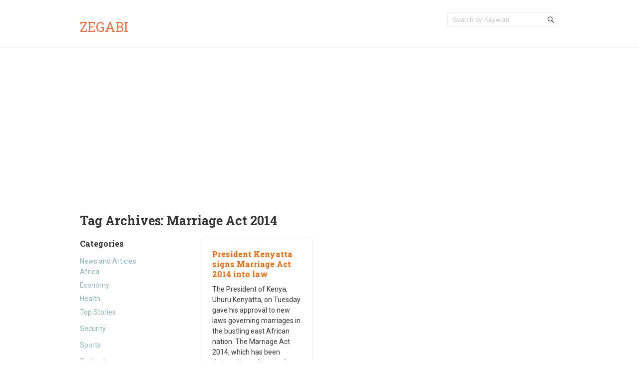

--- FILE ---
content_type: text/html; charset=UTF-8
request_url: https://www.zegabi.com/articles/tag/marriage-act-2014
body_size: 5337
content:
<!doctype html>
<!--[if IE 6 ]>
<html lang="en-US" class="no-js ie6"> <![endif]-->
<!--[if IE 7 ]>
<html lang="en-US" class="no-js ie7"> <![endif]-->
<!--[if IE 8 ]>
<html lang="en-US" class="no-js ie8"> <![endif]-->
<!--[if IE 9 ]>
<html lang="en-US" class="no-js ie9"> <![endif]-->
<!--[if (gt IE 9)|!(IE)]><!-->
<html lang="en-US" class="no-js"> <!--<![endif]-->
<head>
    <!-- Charset -->
    <meta charset="UTF-8">
    <!-- Mobile Specific Metas  -->
    <meta name="viewport" content="initial-scale=1.0, maximum-scale=1.0, user-scalable=0"/>
	    <!-- Pingback Url -->
    <link rel="pingback" href="https://www.zegabi.com/articles/xmlrpc.php">
	<title>Marriage Act 2014 &#8211; Zegabi</title>
<meta name='robots' content='max-image-preview:large' />
<link rel='dns-prefetch' href='//fonts.googleapis.com' />
<link rel='dns-prefetch' href='//s.w.org' />
<link rel="alternate" type="application/rss+xml" title="Zegabi &raquo; Feed" href="https://www.zegabi.com/articles/feed" />
<link rel="alternate" type="application/rss+xml" title="Zegabi &raquo; Comments Feed" href="https://www.zegabi.com/articles/comments/feed" />
<link rel="alternate" type="application/rss+xml" title="Zegabi &raquo; Marriage Act 2014 Tag Feed" href="https://www.zegabi.com/articles/tag/marriage-act-2014/feed" />
		<script type="text/javascript">
			window._wpemojiSettings = {"baseUrl":"https:\/\/s.w.org\/images\/core\/emoji\/13.1.0\/72x72\/","ext":".png","svgUrl":"https:\/\/s.w.org\/images\/core\/emoji\/13.1.0\/svg\/","svgExt":".svg","source":{"concatemoji":"https:\/\/www.zegabi.com\/articles\/wp-includes\/js\/wp-emoji-release.min.js?ver=5.8.12"}};
			!function(e,a,t){var n,r,o,i=a.createElement("canvas"),p=i.getContext&&i.getContext("2d");function s(e,t){var a=String.fromCharCode;p.clearRect(0,0,i.width,i.height),p.fillText(a.apply(this,e),0,0);e=i.toDataURL();return p.clearRect(0,0,i.width,i.height),p.fillText(a.apply(this,t),0,0),e===i.toDataURL()}function c(e){var t=a.createElement("script");t.src=e,t.defer=t.type="text/javascript",a.getElementsByTagName("head")[0].appendChild(t)}for(o=Array("flag","emoji"),t.supports={everything:!0,everythingExceptFlag:!0},r=0;r<o.length;r++)t.supports[o[r]]=function(e){if(!p||!p.fillText)return!1;switch(p.textBaseline="top",p.font="600 32px Arial",e){case"flag":return s([127987,65039,8205,9895,65039],[127987,65039,8203,9895,65039])?!1:!s([55356,56826,55356,56819],[55356,56826,8203,55356,56819])&&!s([55356,57332,56128,56423,56128,56418,56128,56421,56128,56430,56128,56423,56128,56447],[55356,57332,8203,56128,56423,8203,56128,56418,8203,56128,56421,8203,56128,56430,8203,56128,56423,8203,56128,56447]);case"emoji":return!s([10084,65039,8205,55357,56613],[10084,65039,8203,55357,56613])}return!1}(o[r]),t.supports.everything=t.supports.everything&&t.supports[o[r]],"flag"!==o[r]&&(t.supports.everythingExceptFlag=t.supports.everythingExceptFlag&&t.supports[o[r]]);t.supports.everythingExceptFlag=t.supports.everythingExceptFlag&&!t.supports.flag,t.DOMReady=!1,t.readyCallback=function(){t.DOMReady=!0},t.supports.everything||(n=function(){t.readyCallback()},a.addEventListener?(a.addEventListener("DOMContentLoaded",n,!1),e.addEventListener("load",n,!1)):(e.attachEvent("onload",n),a.attachEvent("onreadystatechange",function(){"complete"===a.readyState&&t.readyCallback()})),(n=t.source||{}).concatemoji?c(n.concatemoji):n.wpemoji&&n.twemoji&&(c(n.twemoji),c(n.wpemoji)))}(window,document,window._wpemojiSettings);
		</script>
		<style type="text/css">
img.wp-smiley,
img.emoji {
	display: inline !important;
	border: none !important;
	box-shadow: none !important;
	height: 1em !important;
	width: 1em !important;
	margin: 0 .07em !important;
	vertical-align: -0.1em !important;
	background: none !important;
	padding: 0 !important;
}
</style>
	<link rel='stylesheet' id='wp-block-library-css'  href='https://www.zegabi.com/articles/wp-includes/css/dist/block-library/style.min.css?ver=5.8.12' type='text/css' media='all' />
<style id='wp-block-library-inline-css' type='text/css'>
.has-text-align-justify{text-align:justify;}
</style>
<link rel='stylesheet' id='mediaelement-css'  href='https://www.zegabi.com/articles/wp-includes/js/mediaelement/mediaelementplayer-legacy.min.css?ver=4.2.16' type='text/css' media='all' />
<link rel='stylesheet' id='wp-mediaelement-css'  href='https://www.zegabi.com/articles/wp-includes/js/mediaelement/wp-mediaelement.min.css?ver=5.8.12' type='text/css' media='all' />
<link rel='stylesheet' id='sampression-fonts-css'  href='//fonts.googleapis.com/css?family=Roboto+Slab:400,700|Roboto:400,400italic,700,700italic' type='text/css' media='all' />
<link rel='stylesheet' id='genericons-css'  href='https://www.zegabi.com/articles/wp-content/plugins/jetpack/_inc/genericons/genericons/genericons.css?ver=3.1' type='text/css' media='all' />
<link rel='stylesheet' id='sampression-style-css'  href='https://www.zegabi.com/articles/wp-content/themes/sampression-lite/style.css?ver=1.4' type='text/css' media='all' />
<link rel='stylesheet' id='jetpack_css-css'  href='https://www.zegabi.com/articles/wp-content/plugins/jetpack/css/jetpack.css?ver=10.4' type='text/css' media='all' />
<script type='text/javascript' src='https://www.zegabi.com/articles/wp-includes/js/jquery/jquery.min.js?ver=3.6.0' id='jquery-core-js'></script>
<script type='text/javascript' src='https://www.zegabi.com/articles/wp-includes/js/jquery/jquery-migrate.min.js?ver=3.3.2' id='jquery-migrate-js'></script>
<link rel="https://api.w.org/" href="https://www.zegabi.com/articles/wp-json/" /><link rel="alternate" type="application/json" href="https://www.zegabi.com/articles/wp-json/wp/v2/tags/2673" /><link rel="EditURI" type="application/rsd+xml" title="RSD" href="https://www.zegabi.com/articles/xmlrpc.php?rsd" />
<link rel="wlwmanifest" type="application/wlwmanifest+xml" href="https://www.zegabi.com/articles/wp-includes/wlwmanifest.xml" /> 
<meta name="generator" content="WordPress 5.8.12" />
			<meta property="fb:pages" content="124740484341104" />
			
<!-- Jetpack Open Graph Tags -->
<meta property="og:type" content="website" />
<meta property="og:title" content="Marriage Act 2014 &#8211; Zegabi" />
<meta property="og:url" content="https://www.zegabi.com/articles/tag/marriage-act-2014" />
<meta property="og:site_name" content="Zegabi" />
<meta property="og:image" content="https://s0.wp.com/i/blank.jpg" />
<meta property="og:image:alt" content="" />
<meta property="og:locale" content="en_US" />

<!-- End Jetpack Open Graph Tags -->

    <style type="text/css">
            </style>
	
<meta name="facebook-domain-verification" content="nc8h60x8aom3se3qp10pujllx6ogi3" />

<script async src="https://pagead2.googlesyndication.com/pagead/js/adsbygoogle.js?client=ca-pub-5933275406584824"
     crossorigin="anonymous"></script>
</head>

<body class="archive tag tag-marriage-act-2014 tag-2673 custom-background top">

<a class="skip-link screen-reader-text" href="#content-wrapper">Skip to content</a>

<header id="header">
	<div class="container">
		<div class="columns five">
							<div class="logo-txt">
					<h1 class="site-title" id="site-title">
						<a href="https://www.zegabi.com/articles/" title="Zegabi" rel="home">
							Zegabi						</a>
					</h1>
											<h2 id="site-description" class="site-description">						</h2>
									</div>
						</div>
		<div class="columns seven">
			<nav id="top-nav">
									<ul class="top-menu clearfix">
											</ul>
								</nav><!-- #top-nav-->
			<div id="top-nav-mobile">
			</div>
			<!-- #top-nav-mobile-->
			<div id="interaction-sec" class="clearfix">
				<ul class="sm-top">
									</ul>
				<!-- .sm-top -->
				<form method="get" class="search-form clearfix" action="https://www.zegabi.com/articles/">
	<label class="hidden">Search for:</label>
	<input type="text" value="" name="s" class="search-field text-field" placeholder="Search by Keyword"/>
	<button type="submit" class="search-submit"><span
				class="screen-reader-text"></span>
	</button>
</form>
			</div>
			<!-- #interaction-sec -->
		</div>
			</div>
</header>
<!-- #header -->
<div id="content-wrapper">
	<div class="container">

	<section id="content" class="clearfix">
		
			<header class="page-header columns twelve">
				<h2 class="page-title quick-note">
					Tag Archives: <span>Marriage Act 2014</span>				</h2>

							</header>
			<!-- .page-header -->

			<div id="post-listing" class="clearfix">
				<!-- Corner Stamp: It will always remaing to the right top of the page -->
				<section class="corner-stamp post columns four item">
					<header><h3>Categories</h3></header>
					<div class="entry">
						<ul class="categories">
								<li class="cat-item cat-item-4993"><a href="https://www.zegabi.com/articles/category/news-and-articles">News and Articles</a>
<ul class='children'>
	<li class="cat-item cat-item-44"><a href="https://www.zegabi.com/articles/category/news-and-articles/africa">Africa</a>
</li>
	<li class="cat-item cat-item-2872"><a href="https://www.zegabi.com/articles/category/news-and-articles/economy">Economy</a>
</li>
	<li class="cat-item cat-item-19"><a href="https://www.zegabi.com/articles/category/news-and-articles/health">Health</a>
</li>
	<li class="cat-item cat-item-1"><a href="https://www.zegabi.com/articles/category/news-and-articles/top-stories">Top Stories</a>
</li>
</ul>
</li>
	<li class="cat-item cat-item-2860"><a href="https://www.zegabi.com/articles/category/security-2">Security</a>
</li>
	<li class="cat-item cat-item-46"><a href="https://www.zegabi.com/articles/category/sports">Sports</a>
</li>
	<li class="cat-item cat-item-409"><a href="https://www.zegabi.com/articles/category/technology">Technology</a>
</li>
	<li class="cat-item cat-item-1597"><a href="https://www.zegabi.com/articles/category/tourism-2">Tourism</a>
</li>
						</ul>
					</div>

					<header><h3>Archive</h3></header>
					<div class="entry">
						<ul class="categories archives">
								<li><a href='https://www.zegabi.com/articles/date/2022/04'>April 2022</a></li>
	<li><a href='https://www.zegabi.com/articles/date/2022/03'>March 2022</a></li>
	<li><a href='https://www.zegabi.com/articles/date/2022/02'>February 2022</a></li>
	<li><a href='https://www.zegabi.com/articles/date/2022/01'>January 2022</a></li>
	<li><a href='https://www.zegabi.com/articles/date/2021/12'>December 2021</a></li>
	<li><a href='https://www.zegabi.com/articles/date/2021/10'>October 2021</a></li>
	<li><a href='https://www.zegabi.com/articles/date/2019/10'>October 2019</a></li>
	<li><a href='https://www.zegabi.com/articles/date/2019/09'>September 2019</a></li>
	<li><a href='https://www.zegabi.com/articles/date/2019/05'>May 2019</a></li>
	<li><a href='https://www.zegabi.com/articles/date/2018/12'>December 2018</a></li>
	<li><a href='https://www.zegabi.com/articles/date/2018/08'>August 2018</a></li>
	<li><a href='https://www.zegabi.com/articles/date/2018/05'>May 2018</a></li>
	<li><a href='https://www.zegabi.com/articles/date/2016/11'>November 2016</a></li>
	<li><a href='https://www.zegabi.com/articles/date/2016/10'>October 2016</a></li>
	<li><a href='https://www.zegabi.com/articles/date/2016/09'>September 2016</a></li>
	<li><a href='https://www.zegabi.com/articles/date/2016/08'>August 2016</a></li>
	<li><a href='https://www.zegabi.com/articles/date/2016/07'>July 2016</a></li>
	<li><a href='https://www.zegabi.com/articles/date/2016/06'>June 2016</a></li>
	<li><a href='https://www.zegabi.com/articles/date/2016/05'>May 2016</a></li>
	<li><a href='https://www.zegabi.com/articles/date/2016/04'>April 2016</a></li>
	<li><a href='https://www.zegabi.com/articles/date/2016/03'>March 2016</a></li>
	<li><a href='https://www.zegabi.com/articles/date/2016/02'>February 2016</a></li>
	<li><a href='https://www.zegabi.com/articles/date/2016/01'>January 2016</a></li>
	<li><a href='https://www.zegabi.com/articles/date/2015/12'>December 2015</a></li>
	<li><a href='https://www.zegabi.com/articles/date/2015/11'>November 2015</a></li>
	<li><a href='https://www.zegabi.com/articles/date/2015/10'>October 2015</a></li>
	<li><a href='https://www.zegabi.com/articles/date/2015/09'>September 2015</a></li>
	<li><a href='https://www.zegabi.com/articles/date/2015/08'>August 2015</a></li>
	<li><a href='https://www.zegabi.com/articles/date/2015/04'>April 2015</a></li>
	<li><a href='https://www.zegabi.com/articles/date/2015/03'>March 2015</a></li>
	<li><a href='https://www.zegabi.com/articles/date/2015/02'>February 2015</a></li>
	<li><a href='https://www.zegabi.com/articles/date/2015/01'>January 2015</a></li>
	<li><a href='https://www.zegabi.com/articles/date/2014/12'>December 2014</a></li>
	<li><a href='https://www.zegabi.com/articles/date/2014/11'>November 2014</a></li>
	<li><a href='https://www.zegabi.com/articles/date/2014/10'>October 2014</a></li>
	<li><a href='https://www.zegabi.com/articles/date/2014/09'>September 2014</a></li>
	<li><a href='https://www.zegabi.com/articles/date/2014/08'>August 2014</a></li>
	<li><a href='https://www.zegabi.com/articles/date/2014/07'>July 2014</a></li>
	<li><a href='https://www.zegabi.com/articles/date/2014/06'>June 2014</a></li>
	<li><a href='https://www.zegabi.com/articles/date/2014/05'>May 2014</a></li>
	<li><a href='https://www.zegabi.com/articles/date/2014/04'>April 2014</a></li>
	<li><a href='https://www.zegabi.com/articles/date/2014/03'>March 2014</a></li>
	<li><a href='https://www.zegabi.com/articles/date/2014/02'>February 2014</a></li>
	<li><a href='https://www.zegabi.com/articles/date/2014/01'>January 2014</a></li>
	<li><a href='https://www.zegabi.com/articles/date/2013/12'>December 2013</a></li>
	<li><a href='https://www.zegabi.com/articles/date/2013/11'>November 2013</a></li>
	<li><a href='https://www.zegabi.com/articles/date/2013/10'>October 2013</a></li>
	<li><a href='https://www.zegabi.com/articles/date/2013/09'>September 2013</a></li>
	<li><a href='https://www.zegabi.com/articles/date/2013/08'>August 2013</a></li>
	<li><a href='https://www.zegabi.com/articles/date/2013/07'>July 2013</a></li>
	<li><a href='https://www.zegabi.com/articles/date/2013/05'>May 2013</a></li>
	<li><a href='https://www.zegabi.com/articles/date/2013/04'>April 2013</a></li>
	<li><a href='https://www.zegabi.com/articles/date/2013/02'>February 2013</a></li>
	<li><a href='https://www.zegabi.com/articles/date/2012/12'>December 2012</a></li>
	<li><a href='https://www.zegabi.com/articles/date/2012/11'>November 2012</a></li>
	<li><a href='https://www.zegabi.com/articles/date/2012/10'>October 2012</a></li>
	<li><a href='https://www.zegabi.com/articles/date/2012/09'>September 2012</a></li>
						</ul>
					</div>
				</section>
				<!-- .corner-stamp -->

				
<article id="post-8382"
		 class="post three columns item africa top-stories three" data-category='["all", "africa", "top-stories"]'>

	<h3 class="post-title">
		<a href="https://www.zegabi.com/articles/8382" title="President Kenyatta signs Marriage Act 2014 into law"
		   rel="bookmark">President Kenyatta signs Marriage Act 2014 into law		</a>
	</h3>

		<div class="entry clearfix">
		<p>The President of Kenya, Uhuru Kenyatta, on Tuesday gave his approval to new laws governing marriages in the bustling east African nation. The Marriage Act 2014, which has been debated in parliament for some years now, introduces many modifications to<span class="ellipsis">&hellip;</span> <span class="read-more"><a href="https://www.zegabi.com/articles/8382">Read more &#8250;</a></span></p>
	</div>
	<!-- .entry -->

	<div class="meta clearfix">
		<time class="col posted-on genericon-day" datetime="2011-09-28"><a href="https://www.zegabi.com/articles/date/2014/04" title="1:34 pm" rel="bookmark">April 29, 2014</a></time> 			</div>
<!--	<div class="meta clearfix">
		<div class="post-author genericon-user col"><a class="url fn n" href="https://www.zegabi.com/articles/author/saa" title="View all posts by Kofi Saa">Kofi Saa</a></div>	</div> 
			<div class="meta">
			<div class="cats genericon-category"><div class="overflow-hidden cat-listing"><a href="https://www.zegabi.com/articles/category/news-and-articles/africa" rel="category tag">Africa</a>, <a href="https://www.zegabi.com/articles/category/news-and-articles/top-stories" rel="category tag">Top Stories</a></div></div>
		</div>
-->

			<div class="meta">
			<div class="tags genericon-tag">
				<div class="overflow-hidden tag-listing"> <a href="https://www.zegabi.com/articles/tag/justin-muturi" rel="tag">Justin Muturi</a>, <a href="https://www.zegabi.com/articles/tag/marriage-act-2014" rel="tag">Marriage Act 2014</a>, <a href="https://www.zegabi.com/articles/tag/president-kenyatta-signs-marriage-act-2014-into-law" rel="tag">President Kenyatta signs Marriage Act 2014 into law</a>, <a href="https://www.zegabi.com/articles/tag/uhuru-kenyatta" rel="tag">Uhuru Kenyatta</a><br /></div>
			</div>
		</div>
	
	
</article>
<!--.post-->

			</div>
			<!-- #post-listing -->
					
	</section>
	<!-- #content -->


</div>
</div>
<!-- #content-wrapper -->


<footer id="footer">
	<div class="container">
		<div class="columns twelve">
			        <div class="alignleft powered-wp">
			                    <div class="alignleft copyright">Zegabi &copy; 2026. All
                        Rights Reserved.
                    </div>
				<!--	Proudly powered by <a
                            href="https://wordpress.org/"
                            title="WordPress"
                            target="_blank">WordPress</a>
					 --
        </div>
        <div class="alignright credit">
			A theme by <a href="https://www.sampression.com/" target="_blank" title="Sampression">Sampression</a>
        </div>
					<div id="btn-top-wrapper">
				<a href="javascript:pageScroll('.top');" class="btn-top"></a>
			</div>
		</div>
	</div><!--.container-->
</footer><!--#footer-->
<script type='text/javascript' src='https://www.zegabi.com/articles/wp-content/themes/sampression-lite/lib/js/modernizr.custom.min.js?ver=2.6.2' id='sampression-modernizer-js'></script>
<script type='text/javascript' src='https://www.zegabi.com/articles/wp-content/themes/sampression-lite/lib/js/superfish.js?ver=1.4.8' id='superfish-js'></script>
<script type='text/javascript' src='https://www.zegabi.com/articles/wp-content/themes/sampression-lite/lib/js/isotope.pkgd.min.js?ver=5.8.12' id='isotope-js'></script>
<script type='text/javascript' src='https://www.zegabi.com/articles/wp-content/themes/sampression-lite/lib/js/isotope.js?ver=5.8.12' id='isotope-init-js'></script>
<script type='text/javascript' src='https://www.zegabi.com/articles/wp-content/themes/sampression-lite/lib/js/scripts.js?ver=1.1' id='sampression-script-js'></script>
<!--[if lt IE 9]>
<script type='text/javascript' src='https://www.zegabi.com/articles/wp-content/themes/sampression-lite/lib/js/selectivizr.js?ver=1.0.2' id='sampression-selectivizr-js'></script>
<![endif]-->
<script type='text/javascript' src='https://www.zegabi.com/articles/wp-includes/js/wp-embed.min.js?ver=5.8.12' id='wp-embed-js'></script>
	<script>
	/(trident|msie)/i.test(navigator.userAgent)&&document.getElementById&&window.addEventListener&&window.addEventListener("hashchange",function(){var t,e=location.hash.substring(1);/^[A-z0-9_-]+$/.test(e)&&(t=document.getElementById(e))&&(/^(?:a|select|input|button|textarea)$/i.test(t.tagName)||(t.tabIndex=-1),t.focus())},!1);
	</script>
	<script src='https://stats.wp.com/e-202605.js' defer></script>
<script>
	_stq = window._stq || [];
	_stq.push([ 'view', {v:'ext',j:'1:10.4',blog:'58441012',post:'0',tz:'-5',srv:'www.zegabi.com'} ]);
	_stq.push([ 'clickTrackerInit', '58441012', '0' ]);
</script>
<script defer src="https://static.cloudflareinsights.com/beacon.min.js/vcd15cbe7772f49c399c6a5babf22c1241717689176015" integrity="sha512-ZpsOmlRQV6y907TI0dKBHq9Md29nnaEIPlkf84rnaERnq6zvWvPUqr2ft8M1aS28oN72PdrCzSjY4U6VaAw1EQ==" data-cf-beacon='{"version":"2024.11.0","token":"99dabd947051478eb0d767f51e828265","r":1,"server_timing":{"name":{"cfCacheStatus":true,"cfEdge":true,"cfExtPri":true,"cfL4":true,"cfOrigin":true,"cfSpeedBrain":true},"location_startswith":null}}' crossorigin="anonymous"></script>
</body>
</html>

--- FILE ---
content_type: text/html; charset=utf-8
request_url: https://www.google.com/recaptcha/api2/aframe
body_size: 268
content:
<!DOCTYPE HTML><html><head><meta http-equiv="content-type" content="text/html; charset=UTF-8"></head><body><script nonce="mOuQqFH3fl445VPpEsoKkA">/** Anti-fraud and anti-abuse applications only. See google.com/recaptcha */ try{var clients={'sodar':'https://pagead2.googlesyndication.com/pagead/sodar?'};window.addEventListener("message",function(a){try{if(a.source===window.parent){var b=JSON.parse(a.data);var c=clients[b['id']];if(c){var d=document.createElement('img');d.src=c+b['params']+'&rc='+(localStorage.getItem("rc::a")?sessionStorage.getItem("rc::b"):"");window.document.body.appendChild(d);sessionStorage.setItem("rc::e",parseInt(sessionStorage.getItem("rc::e")||0)+1);localStorage.setItem("rc::h",'1769464193040');}}}catch(b){}});window.parent.postMessage("_grecaptcha_ready", "*");}catch(b){}</script></body></html>